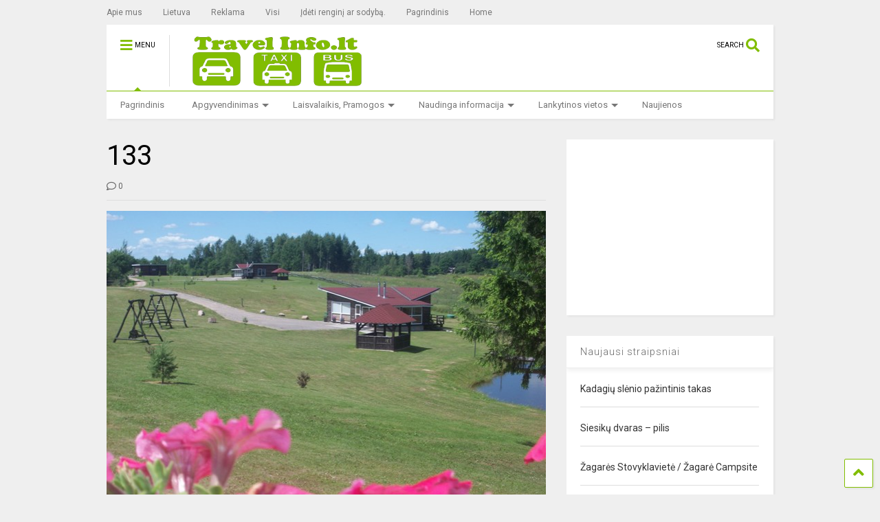

--- FILE ---
content_type: text/html; charset=UTF-8
request_url: https://www.travelinfo.lt/kaimo-turizmo-sodybos/vilniaus-apskritis/kaimo-sodyba-ranca-vilniaus-r/attachment/133-2/
body_size: 15254
content:
<!DOCTYPE html>
<!--[if IE 7]>
<html class="ie ie7" lang="lt-LT">
<![endif]-->
<!--[if IE 8]>
<html class="ie ie8" lang="lt-LT">
<![endif]-->
<!--[if !(IE 7) & !(IE 8)]><!-->
<html lang="lt-LT">
<!--<![endif]-->
<head>
	<meta charset="UTF-8">
	<meta name="viewport" content="width=device-width, initial-scale=1">
	<link rel="profile" href="https://gmpg.org/xfn/11">	
	<meta name='robots' content='index, follow, max-image-preview:large, max-snippet:-1, max-video-preview:-1' />

	<!-- This site is optimized with the Yoast SEO plugin v26.5 - https://yoast.com/wordpress/plugins/seo/ -->
	<title>133 - Travelinfo.lt</title>
	<link rel="canonical" href="https://www.travelinfo.lt/wp-content/uploads/1331.jpg" />
	<meta property="og:locale" content="lt_LT" />
	<meta property="og:type" content="article" />
	<meta property="og:title" content="133 - Travelinfo.lt" />
	<meta property="og:url" content="https://www.travelinfo.lt/wp-content/uploads/1331.jpg" />
	<meta property="og:site_name" content="Travelinfo.lt" />
	<meta property="og:image" content="https://www.travelinfo.lt/kaimo-turizmo-sodybos/vilniaus-apskritis/kaimo-sodyba-ranca-vilniaus-r/attachment/133-2" />
	<meta property="og:image:width" content="640" />
	<meta property="og:image:height" content="480" />
	<meta property="og:image:type" content="image/jpeg" />
	<meta name="twitter:card" content="summary_large_image" />
	<script type="application/ld+json" class="yoast-schema-graph">{"@context":"https://schema.org","@graph":[{"@type":"WebPage","@id":"https://www.travelinfo.lt/wp-content/uploads/1331.jpg","url":"https://www.travelinfo.lt/wp-content/uploads/1331.jpg","name":"133 - Travelinfo.lt","isPartOf":{"@id":"https://www.travelinfo.lt/#website"},"primaryImageOfPage":{"@id":"https://www.travelinfo.lt/wp-content/uploads/1331.jpg#primaryimage"},"image":{"@id":"https://www.travelinfo.lt/wp-content/uploads/1331.jpg#primaryimage"},"thumbnailUrl":"https://www.travelinfo.lt/wp-content/uploads/1331.jpg","datePublished":"2013-12-18T11:11:17+00:00","breadcrumb":{"@id":"https://www.travelinfo.lt/wp-content/uploads/1331.jpg#breadcrumb"},"inLanguage":"lt-LT","potentialAction":[{"@type":"ReadAction","target":["https://www.travelinfo.lt/wp-content/uploads/1331.jpg"]}]},{"@type":"ImageObject","inLanguage":"lt-LT","@id":"https://www.travelinfo.lt/wp-content/uploads/1331.jpg#primaryimage","url":"https://www.travelinfo.lt/wp-content/uploads/1331.jpg","contentUrl":"https://www.travelinfo.lt/wp-content/uploads/1331.jpg","width":640,"height":480},{"@type":"BreadcrumbList","@id":"https://www.travelinfo.lt/wp-content/uploads/1331.jpg#breadcrumb","itemListElement":[{"@type":"ListItem","position":1,"name":"Home","item":"https://www.travelinfo.lt/"},{"@type":"ListItem","position":2,"name":"Kaimo sodyba &#8222;Ranča&#8221; Vilniaus r.","item":"https://www.travelinfo.lt/kaimo-turizmo-sodybos/vilniaus-apskritis/kaimo-sodyba-ranca-vilniaus-r/"},{"@type":"ListItem","position":3,"name":"133"}]},{"@type":"WebSite","@id":"https://www.travelinfo.lt/#website","url":"https://www.travelinfo.lt/","name":"Travelinfo.lt","description":"Aktyvus turizmas lietuvoje","potentialAction":[{"@type":"SearchAction","target":{"@type":"EntryPoint","urlTemplate":"https://www.travelinfo.lt/?s={search_term_string}"},"query-input":{"@type":"PropertyValueSpecification","valueRequired":true,"valueName":"search_term_string"}}],"inLanguage":"lt-LT"}]}</script>
	<!-- / Yoast SEO plugin. -->


<link rel="alternate" type="application/rss+xml" title="Travelinfo.lt &raquo; Įrašų RSS srautas" href="https://www.travelinfo.lt/feed/" />
<link rel="alternate" type="application/rss+xml" title="Travelinfo.lt &raquo; Komentarų RSS srautas" href="https://www.travelinfo.lt/comments/feed/" />
<link rel="alternate" type="application/rss+xml" title="Travelinfo.lt &raquo; Įrašo „133“ komentarų RSS srautas" href="https://www.travelinfo.lt/kaimo-turizmo-sodybos/vilniaus-apskritis/kaimo-sodyba-ranca-vilniaus-r/attachment/133-2/feed/" />
<style id='wp-img-auto-sizes-contain-inline-css' type='text/css'>
img:is([sizes=auto i],[sizes^="auto," i]){contain-intrinsic-size:3000px 1500px}
/*# sourceURL=wp-img-auto-sizes-contain-inline-css */
</style>
<style id='wp-emoji-styles-inline-css' type='text/css'>

	img.wp-smiley, img.emoji {
		display: inline !important;
		border: none !important;
		box-shadow: none !important;
		height: 1em !important;
		width: 1em !important;
		margin: 0 0.07em !important;
		vertical-align: -0.1em !important;
		background: none !important;
		padding: 0 !important;
	}
/*# sourceURL=wp-emoji-styles-inline-css */
</style>
<style id='wp-block-library-inline-css' type='text/css'>
:root{--wp-block-synced-color:#7a00df;--wp-block-synced-color--rgb:122,0,223;--wp-bound-block-color:var(--wp-block-synced-color);--wp-editor-canvas-background:#ddd;--wp-admin-theme-color:#007cba;--wp-admin-theme-color--rgb:0,124,186;--wp-admin-theme-color-darker-10:#006ba1;--wp-admin-theme-color-darker-10--rgb:0,107,160.5;--wp-admin-theme-color-darker-20:#005a87;--wp-admin-theme-color-darker-20--rgb:0,90,135;--wp-admin-border-width-focus:2px}@media (min-resolution:192dpi){:root{--wp-admin-border-width-focus:1.5px}}.wp-element-button{cursor:pointer}:root .has-very-light-gray-background-color{background-color:#eee}:root .has-very-dark-gray-background-color{background-color:#313131}:root .has-very-light-gray-color{color:#eee}:root .has-very-dark-gray-color{color:#313131}:root .has-vivid-green-cyan-to-vivid-cyan-blue-gradient-background{background:linear-gradient(135deg,#00d084,#0693e3)}:root .has-purple-crush-gradient-background{background:linear-gradient(135deg,#34e2e4,#4721fb 50%,#ab1dfe)}:root .has-hazy-dawn-gradient-background{background:linear-gradient(135deg,#faaca8,#dad0ec)}:root .has-subdued-olive-gradient-background{background:linear-gradient(135deg,#fafae1,#67a671)}:root .has-atomic-cream-gradient-background{background:linear-gradient(135deg,#fdd79a,#004a59)}:root .has-nightshade-gradient-background{background:linear-gradient(135deg,#330968,#31cdcf)}:root .has-midnight-gradient-background{background:linear-gradient(135deg,#020381,#2874fc)}:root{--wp--preset--font-size--normal:16px;--wp--preset--font-size--huge:42px}.has-regular-font-size{font-size:1em}.has-larger-font-size{font-size:2.625em}.has-normal-font-size{font-size:var(--wp--preset--font-size--normal)}.has-huge-font-size{font-size:var(--wp--preset--font-size--huge)}.has-text-align-center{text-align:center}.has-text-align-left{text-align:left}.has-text-align-right{text-align:right}.has-fit-text{white-space:nowrap!important}#end-resizable-editor-section{display:none}.aligncenter{clear:both}.items-justified-left{justify-content:flex-start}.items-justified-center{justify-content:center}.items-justified-right{justify-content:flex-end}.items-justified-space-between{justify-content:space-between}.screen-reader-text{border:0;clip-path:inset(50%);height:1px;margin:-1px;overflow:hidden;padding:0;position:absolute;width:1px;word-wrap:normal!important}.screen-reader-text:focus{background-color:#ddd;clip-path:none;color:#444;display:block;font-size:1em;height:auto;left:5px;line-height:normal;padding:15px 23px 14px;text-decoration:none;top:5px;width:auto;z-index:100000}html :where(.has-border-color){border-style:solid}html :where([style*=border-top-color]){border-top-style:solid}html :where([style*=border-right-color]){border-right-style:solid}html :where([style*=border-bottom-color]){border-bottom-style:solid}html :where([style*=border-left-color]){border-left-style:solid}html :where([style*=border-width]){border-style:solid}html :where([style*=border-top-width]){border-top-style:solid}html :where([style*=border-right-width]){border-right-style:solid}html :where([style*=border-bottom-width]){border-bottom-style:solid}html :where([style*=border-left-width]){border-left-style:solid}html :where(img[class*=wp-image-]){height:auto;max-width:100%}:where(figure){margin:0 0 1em}html :where(.is-position-sticky){--wp-admin--admin-bar--position-offset:var(--wp-admin--admin-bar--height,0px)}@media screen and (max-width:600px){html :where(.is-position-sticky){--wp-admin--admin-bar--position-offset:0px}}

/*# sourceURL=wp-block-library-inline-css */
</style><style id='global-styles-inline-css' type='text/css'>
:root{--wp--preset--aspect-ratio--square: 1;--wp--preset--aspect-ratio--4-3: 4/3;--wp--preset--aspect-ratio--3-4: 3/4;--wp--preset--aspect-ratio--3-2: 3/2;--wp--preset--aspect-ratio--2-3: 2/3;--wp--preset--aspect-ratio--16-9: 16/9;--wp--preset--aspect-ratio--9-16: 9/16;--wp--preset--color--black: #000000;--wp--preset--color--cyan-bluish-gray: #abb8c3;--wp--preset--color--white: #ffffff;--wp--preset--color--pale-pink: #f78da7;--wp--preset--color--vivid-red: #cf2e2e;--wp--preset--color--luminous-vivid-orange: #ff6900;--wp--preset--color--luminous-vivid-amber: #fcb900;--wp--preset--color--light-green-cyan: #7bdcb5;--wp--preset--color--vivid-green-cyan: #00d084;--wp--preset--color--pale-cyan-blue: #8ed1fc;--wp--preset--color--vivid-cyan-blue: #0693e3;--wp--preset--color--vivid-purple: #9b51e0;--wp--preset--gradient--vivid-cyan-blue-to-vivid-purple: linear-gradient(135deg,rgb(6,147,227) 0%,rgb(155,81,224) 100%);--wp--preset--gradient--light-green-cyan-to-vivid-green-cyan: linear-gradient(135deg,rgb(122,220,180) 0%,rgb(0,208,130) 100%);--wp--preset--gradient--luminous-vivid-amber-to-luminous-vivid-orange: linear-gradient(135deg,rgb(252,185,0) 0%,rgb(255,105,0) 100%);--wp--preset--gradient--luminous-vivid-orange-to-vivid-red: linear-gradient(135deg,rgb(255,105,0) 0%,rgb(207,46,46) 100%);--wp--preset--gradient--very-light-gray-to-cyan-bluish-gray: linear-gradient(135deg,rgb(238,238,238) 0%,rgb(169,184,195) 100%);--wp--preset--gradient--cool-to-warm-spectrum: linear-gradient(135deg,rgb(74,234,220) 0%,rgb(151,120,209) 20%,rgb(207,42,186) 40%,rgb(238,44,130) 60%,rgb(251,105,98) 80%,rgb(254,248,76) 100%);--wp--preset--gradient--blush-light-purple: linear-gradient(135deg,rgb(255,206,236) 0%,rgb(152,150,240) 100%);--wp--preset--gradient--blush-bordeaux: linear-gradient(135deg,rgb(254,205,165) 0%,rgb(254,45,45) 50%,rgb(107,0,62) 100%);--wp--preset--gradient--luminous-dusk: linear-gradient(135deg,rgb(255,203,112) 0%,rgb(199,81,192) 50%,rgb(65,88,208) 100%);--wp--preset--gradient--pale-ocean: linear-gradient(135deg,rgb(255,245,203) 0%,rgb(182,227,212) 50%,rgb(51,167,181) 100%);--wp--preset--gradient--electric-grass: linear-gradient(135deg,rgb(202,248,128) 0%,rgb(113,206,126) 100%);--wp--preset--gradient--midnight: linear-gradient(135deg,rgb(2,3,129) 0%,rgb(40,116,252) 100%);--wp--preset--font-size--small: 13px;--wp--preset--font-size--medium: 20px;--wp--preset--font-size--large: 36px;--wp--preset--font-size--x-large: 42px;--wp--preset--spacing--20: 0.44rem;--wp--preset--spacing--30: 0.67rem;--wp--preset--spacing--40: 1rem;--wp--preset--spacing--50: 1.5rem;--wp--preset--spacing--60: 2.25rem;--wp--preset--spacing--70: 3.38rem;--wp--preset--spacing--80: 5.06rem;--wp--preset--shadow--natural: 6px 6px 9px rgba(0, 0, 0, 0.2);--wp--preset--shadow--deep: 12px 12px 50px rgba(0, 0, 0, 0.4);--wp--preset--shadow--sharp: 6px 6px 0px rgba(0, 0, 0, 0.2);--wp--preset--shadow--outlined: 6px 6px 0px -3px rgb(255, 255, 255), 6px 6px rgb(0, 0, 0);--wp--preset--shadow--crisp: 6px 6px 0px rgb(0, 0, 0);}:where(.is-layout-flex){gap: 0.5em;}:where(.is-layout-grid){gap: 0.5em;}body .is-layout-flex{display: flex;}.is-layout-flex{flex-wrap: wrap;align-items: center;}.is-layout-flex > :is(*, div){margin: 0;}body .is-layout-grid{display: grid;}.is-layout-grid > :is(*, div){margin: 0;}:where(.wp-block-columns.is-layout-flex){gap: 2em;}:where(.wp-block-columns.is-layout-grid){gap: 2em;}:where(.wp-block-post-template.is-layout-flex){gap: 1.25em;}:where(.wp-block-post-template.is-layout-grid){gap: 1.25em;}.has-black-color{color: var(--wp--preset--color--black) !important;}.has-cyan-bluish-gray-color{color: var(--wp--preset--color--cyan-bluish-gray) !important;}.has-white-color{color: var(--wp--preset--color--white) !important;}.has-pale-pink-color{color: var(--wp--preset--color--pale-pink) !important;}.has-vivid-red-color{color: var(--wp--preset--color--vivid-red) !important;}.has-luminous-vivid-orange-color{color: var(--wp--preset--color--luminous-vivid-orange) !important;}.has-luminous-vivid-amber-color{color: var(--wp--preset--color--luminous-vivid-amber) !important;}.has-light-green-cyan-color{color: var(--wp--preset--color--light-green-cyan) !important;}.has-vivid-green-cyan-color{color: var(--wp--preset--color--vivid-green-cyan) !important;}.has-pale-cyan-blue-color{color: var(--wp--preset--color--pale-cyan-blue) !important;}.has-vivid-cyan-blue-color{color: var(--wp--preset--color--vivid-cyan-blue) !important;}.has-vivid-purple-color{color: var(--wp--preset--color--vivid-purple) !important;}.has-black-background-color{background-color: var(--wp--preset--color--black) !important;}.has-cyan-bluish-gray-background-color{background-color: var(--wp--preset--color--cyan-bluish-gray) !important;}.has-white-background-color{background-color: var(--wp--preset--color--white) !important;}.has-pale-pink-background-color{background-color: var(--wp--preset--color--pale-pink) !important;}.has-vivid-red-background-color{background-color: var(--wp--preset--color--vivid-red) !important;}.has-luminous-vivid-orange-background-color{background-color: var(--wp--preset--color--luminous-vivid-orange) !important;}.has-luminous-vivid-amber-background-color{background-color: var(--wp--preset--color--luminous-vivid-amber) !important;}.has-light-green-cyan-background-color{background-color: var(--wp--preset--color--light-green-cyan) !important;}.has-vivid-green-cyan-background-color{background-color: var(--wp--preset--color--vivid-green-cyan) !important;}.has-pale-cyan-blue-background-color{background-color: var(--wp--preset--color--pale-cyan-blue) !important;}.has-vivid-cyan-blue-background-color{background-color: var(--wp--preset--color--vivid-cyan-blue) !important;}.has-vivid-purple-background-color{background-color: var(--wp--preset--color--vivid-purple) !important;}.has-black-border-color{border-color: var(--wp--preset--color--black) !important;}.has-cyan-bluish-gray-border-color{border-color: var(--wp--preset--color--cyan-bluish-gray) !important;}.has-white-border-color{border-color: var(--wp--preset--color--white) !important;}.has-pale-pink-border-color{border-color: var(--wp--preset--color--pale-pink) !important;}.has-vivid-red-border-color{border-color: var(--wp--preset--color--vivid-red) !important;}.has-luminous-vivid-orange-border-color{border-color: var(--wp--preset--color--luminous-vivid-orange) !important;}.has-luminous-vivid-amber-border-color{border-color: var(--wp--preset--color--luminous-vivid-amber) !important;}.has-light-green-cyan-border-color{border-color: var(--wp--preset--color--light-green-cyan) !important;}.has-vivid-green-cyan-border-color{border-color: var(--wp--preset--color--vivid-green-cyan) !important;}.has-pale-cyan-blue-border-color{border-color: var(--wp--preset--color--pale-cyan-blue) !important;}.has-vivid-cyan-blue-border-color{border-color: var(--wp--preset--color--vivid-cyan-blue) !important;}.has-vivid-purple-border-color{border-color: var(--wp--preset--color--vivid-purple) !important;}.has-vivid-cyan-blue-to-vivid-purple-gradient-background{background: var(--wp--preset--gradient--vivid-cyan-blue-to-vivid-purple) !important;}.has-light-green-cyan-to-vivid-green-cyan-gradient-background{background: var(--wp--preset--gradient--light-green-cyan-to-vivid-green-cyan) !important;}.has-luminous-vivid-amber-to-luminous-vivid-orange-gradient-background{background: var(--wp--preset--gradient--luminous-vivid-amber-to-luminous-vivid-orange) !important;}.has-luminous-vivid-orange-to-vivid-red-gradient-background{background: var(--wp--preset--gradient--luminous-vivid-orange-to-vivid-red) !important;}.has-very-light-gray-to-cyan-bluish-gray-gradient-background{background: var(--wp--preset--gradient--very-light-gray-to-cyan-bluish-gray) !important;}.has-cool-to-warm-spectrum-gradient-background{background: var(--wp--preset--gradient--cool-to-warm-spectrum) !important;}.has-blush-light-purple-gradient-background{background: var(--wp--preset--gradient--blush-light-purple) !important;}.has-blush-bordeaux-gradient-background{background: var(--wp--preset--gradient--blush-bordeaux) !important;}.has-luminous-dusk-gradient-background{background: var(--wp--preset--gradient--luminous-dusk) !important;}.has-pale-ocean-gradient-background{background: var(--wp--preset--gradient--pale-ocean) !important;}.has-electric-grass-gradient-background{background: var(--wp--preset--gradient--electric-grass) !important;}.has-midnight-gradient-background{background: var(--wp--preset--gradient--midnight) !important;}.has-small-font-size{font-size: var(--wp--preset--font-size--small) !important;}.has-medium-font-size{font-size: var(--wp--preset--font-size--medium) !important;}.has-large-font-size{font-size: var(--wp--preset--font-size--large) !important;}.has-x-large-font-size{font-size: var(--wp--preset--font-size--x-large) !important;}
/*# sourceURL=global-styles-inline-css */
</style>

<style id='classic-theme-styles-inline-css' type='text/css'>
/*! This file is auto-generated */
.wp-block-button__link{color:#fff;background-color:#32373c;border-radius:9999px;box-shadow:none;text-decoration:none;padding:calc(.667em + 2px) calc(1.333em + 2px);font-size:1.125em}.wp-block-file__button{background:#32373c;color:#fff;text-decoration:none}
/*# sourceURL=/wp-includes/css/classic-themes.min.css */
</style>
<link rel='stylesheet' id='magone-style-css' href='https://www.travelinfo.lt/wp-content/themes/magone/style.css?ver=8.5' type='text/css' media='all' />
<link rel='stylesheet' id='magone-responsive-css' href='https://www.travelinfo.lt/wp-content/themes/magone/assets/css/responsive.css?ver=8.5' type='text/css' media='all' />
<link rel='stylesheet' id='magone-print-css' href='https://www.travelinfo.lt/wp-content/themes/magone/assets/css/print.css?ver=8.5' type='text/css' media='print' />
<link rel='stylesheet' id='dashicons-css' href='https://www.travelinfo.lt/wp-includes/css/dashicons.min.css?ver=6.9' type='text/css' media='all' />
<link rel='stylesheet' id='thickbox-css' href='https://www.travelinfo.lt/wp-includes/js/thickbox/thickbox.css?ver=6.9' type='text/css' media='all' />
<link rel='stylesheet' id='sneeit-font-awesome-css' href='https://www.travelinfo.lt/wp-content/plugins/sneeit-framework/fonts/font-awesome-5x/css/all.min.css?ver=7.0' type='text/css' media='all' />
<link rel='stylesheet' id='sneeit-font-awesome-shims-css' href='https://www.travelinfo.lt/wp-content/plugins/sneeit-framework/fonts/font-awesome-5x/css/v4-shims.min.css?ver=7.0' type='text/css' media='all' />
<link rel='stylesheet' id='sneeit-rating-css' href='https://www.travelinfo.lt/wp-content/plugins/sneeit-framework/css/min/front-rating.min.css?ver=7.0' type='text/css' media='all' />
<style id='rocket-lazyload-inline-css' type='text/css'>
.rll-youtube-player{position:relative;padding-bottom:56.23%;height:0;overflow:hidden;max-width:100%;background:#000;margin:5px}.rll-youtube-player iframe{position:absolute;top:0;left:0;width:100%;height:100%;z-index:100;background:0 0}.rll-youtube-player img{bottom:0;display:block;left:0;margin:auto;max-width:100%;width:100%;position:absolute;right:0;top:0;border:none;height:auto;cursor:pointer;-webkit-transition:.4s all;-moz-transition:.4s all;transition:.4s all}.rll-youtube-player img:hover{-webkit-filter:brightness(75%)}.rll-youtube-player .play{height:72px;width:72px;left:50%;top:50%;margin-left:-36px;margin-top:-36px;position:absolute;background:url(https://www.travelinfo.lt/wp-content/plugins/wp-rocket/inc/front/img/youtube.png) no-repeat;cursor:pointer}
/*# sourceURL=rocket-lazyload-inline-css */
</style>
<script type="text/javascript" src="https://www.travelinfo.lt/wp-includes/js/jquery/jquery.min.js?ver=3.7.1" id="jquery-core-js"></script>
<script type="text/javascript" src="https://www.travelinfo.lt/wp-includes/js/jquery/jquery-migrate.min.js?ver=3.4.1" id="jquery-migrate-js"></script>
<link rel="https://api.w.org/" href="https://www.travelinfo.lt/wp-json/" /><link rel="alternate" title="JSON" type="application/json" href="https://www.travelinfo.lt/wp-json/wp/v2/media/3374" /><link rel="EditURI" type="application/rsd+xml" title="RSD" href="https://www.travelinfo.lt/xmlrpc.php?rsd" />
<meta name="generator" content="WordPress 6.9" />
<link rel='shortlink' href='https://www.travelinfo.lt/?p=3374' />
<!--[if lt IE 9]><script src="https://www.travelinfo.lt/wp-content/plugins/sneeit-framework/js/html5.js"></script><![endif]--><script type="text/javascript"><!-- Global site tag (gtag.js) - Google Analytics -->
<script async src="https://www.googletagmanager.com/gtag/js?id=UA-17468794-1"></script>
<script>
  window.dataLayer = window.dataLayer || [];
  function gtag(){dataLayer.push(arguments);}
  gtag('js', new Date());

  gtag('config', 'UA-17468794-1');
</script>
</script><meta name="theme-color" content="#81bd00" /><style type="text/css">.m1-wrapper{width:1010px}.header-layout-logo-mid .td .blog-title, .header-layout-logo-top .td .blog-title{max-width:242px!important}#content{width:69%}.main-sidebar{width:31%}a,a:hover,.color,.slider-item .meta-item .fa, .shortcode-tab ul.tab-header li a, .shortcode-vtab ul.tab-header li a, .shortcode-tab.ui-tabs ul.tab-header.ui-tabs-nav .ui-tabs-anchor, .shortcode-vtab.ui-tabs ul.tab-header.ui-tabs-nav .ui-tabs-anchor, .shortcode-accordion .ui-state-default .accordion-title {color: #81bd00;}.border {border-color: #81bd00;}.bg {background-color: #81bd00;}.main-menu {border-top: 1px solid #81bd00;}.main-menu ul.sub-menu li:hover > a {border-left: 2px solid #81bd00;}.main-menu .menu-item-mega > .menu-item-inner > .sub-menu {border-top: 2px solid #81bd00;}.main-menu .menu-item-mega > .menu-item-inner > .sub-menu > li li:hover a {border-left: 1px solid #81bd00;}.main-menu ul.sub-menu li:hover > a, .main-menu .menu-item-mega > .menu-item-inner > .sub-menu, .main-menu .menu-item-mega > .menu-item-inner > .sub-menu > li li:hover a {border-color: #81bd00!important;}.header-social-icons ul li a:hover {color: #81bd00;}.owl-dot.active,.main-sidebar .widget.follow-by-email .follow-by-email-submit {background: #81bd00;}#footer .widget.social_icons li a:hover {color: #81bd00;}#footer .follow-by-email .follow-by-email-submit, #mc_embed_signup .button, .wpcf7-form-control[type="submit"], .bbpress [type="submit"] {background: #81bd00!important;}.feed.widget .feed-widget-header, .sneeit-percent-fill, .sneeit-percent-mask {border-color: #81bd00;}.feed.widget.box-title h2.widget-title {background: #81bd00;}.social_counter {color: #81bd00}.social_counter .button {background: #81bd00}body{color:#000000}body{background-color:#efefef}.m1-wrapper, a.comments-title.active{background:#efefef}.header-bg {background-color:#ffffff;}#header-content, #header-content span, #header-content a {color: #000000}.top-menu > ul.menu > li > a{color:#777}.top-menu > ul.menu > li:hover > a{color:#000000}.top-menu > ul.menu > li > a{font:normal normal 12px "Roboto", sans-serif}.main-menu ul.menu > li > a{color:#777777}.main-menu ul.menu > li:hover > a{color:#000000}.main-menu ul.menu > li:hover > a{background:#eee}.main-menu {background:#ffffff}.main-menu ul.menu > li.current-menu-item > a {background: #81bd00}.main-menu ul.menu > li.current-menu-item > a {color:#ffffff}.main-menu > ul.menu > li > a{font:normal normal 13px "Roboto", sans-serif}.main-menu ul.menu li ul.sub-menu li > a{color:#cccccc}.main-menu ul.menu li ul.sub-menu li:hover > a{color:#ffffff}.main-menu ul.sub-menu,.main-menu .menu-item-mega-label .menu-item-inner{background:#333}body{background-attachment:scroll}body{font:normal normal 14px "Roboto", sans-serif}h1.post-title{font:normal normal 40px "Roboto", sans-serif}h1.post-title {color:#000}.post-sub-title-wrapper h2 {font:normal bold 20px "Roboto", sans-serif}.post-sub-title-wrapper h2 {color:#000}.post-body .post-body-inner {font:normal normal 14px "Roboto", sans-serif}.feed-widget-header .widget-title{font:normal normal 20px "Roboto", sans-serif}.feed.widget h3.item-title {font-family:"Roboto", sans-serif}.main-sidebar .widget > h2, .main-sidebar .feed-widget-header, .main-sidebar .feed-widget-header h2{font:normal normal 14px "Roboto", sans-serif}.blog-title img {width: 275px}.blog-title img {height: 75px}@media screen and (max-width: 899px) {.blog-title img {width: 150px}}@media screen and (max-width: 899px) {.blog-title img {height: 30px}}</style><link rel='stylesheet' id='sneeit-google-fonts-css' href='//fonts.googleapis.com/css?family=Roboto%3A400%2C100%2C100italic%2C300%2C300italic%2C400italic%2C500%2C500italic%2C700%2C700italic%2C900%2C900italic&#038;ver=7.0' type='text/css' media='all' />
</head>

<body class="attachment wp-singular attachment-template-default single single-attachment postid-3374 attachmentid-3374 attachment-jpeg wp-theme-magone item sidebar-right solid-menu">

<div class="m1-wrapper">
	<div class="wide">
				<header id="header" class="header-layout-default has-top-menu">
						
<div class="clear"></div>			<div class="top-bar has-menu">
			
			<a id="top-menu-toggle-mobile" class="top-menu-toggle header-button toggle-button mobile">
	<span class="inner">
		<i class="fa fa-bars color"></i> 
		<span>TOP MENU</span>
	</span>
</a>
<div class="widget page-list menu pagelist top-menu no-title" id="top-menu"><ul id="menu-top-menu" class="menu"><li id="menu-item-2816" class="menu-item menu-item-type-post_type menu-item-object-page menu-item-2816"><a href="https://www.travelinfo.lt/apie-mus/">Apie mus</a></li>
<li id="menu-item-2817" class="menu-item menu-item-type-post_type menu-item-object-page menu-item-2817"><a href="https://www.travelinfo.lt/lietuva/">Lietuva</a></li>
<li id="menu-item-2815" class="menu-item menu-item-type-post_type menu-item-object-page menu-item-2815"><a href="https://www.travelinfo.lt/reklama/">Reklama</a></li>
<li id="menu-item-3356" class="menu-item menu-item-type-post_type menu-item-object-page menu-item-3356"><a href="https://www.travelinfo.lt/?page_id=3355">Visi</a></li>
<li id="menu-item-2814" class="menu-item menu-item-type-post_type menu-item-object-page menu-item-2814"><a href="https://www.travelinfo.lt/ideti-rengini-ar-sodyba/">Įdėti renginį ar sodybą.</a></li>
<li id="menu-item-3561" class="menu-item menu-item-type-post_type menu-item-object-page menu-item-home menu-item-3561"><a href="https://www.travelinfo.lt/">Pagrindinis</a></li>
<li id="menu-item-3825" class="menu-item menu-item-type-post_type menu-item-object-page menu-item-3825"><a href="https://www.travelinfo.lt/en/pagrindinis-english/">Home</a></li>
</ul><div class="clear"></div><!--!important-->
</div>		
	
	<div class="clear"></div>		
</div>	
				
<div class="section shad header-bg" id="header-section">
	<div class="widget header no-title" id="header-content">
		<a id="main-menu-toggle" class="main-menu-toggle header-button toggle-button active">
	<span class="inner">
		<i class="fa fa-bars color"></i> 
		<span>MENU</span>
	</span>
	<span class="arrow border"></span>
</a>
<a id="main-menu-toggle-mobile" class="main-menu-toggle header-button toggle-button mobile">
	<span class="inner">
		<i class="fa fa-bars color"></i> 
		<span>MENU</span>
	</span>
	<span class="arrow border"></span>
</a>
		<h2 class="blog-title"><a href="https://www.travelinfo.lt" title="Travelinfo.lt"><img alt="Travelinfo.lt" src="https://travelinfo.lt/wp-content/uploads/travel-i2-1.png" data-retina=""/></a></h2>
	<a class='header-button' id='search-toggle' href="javascript:void(0)">
	<span class='inner'>
		<span>SEARCH</span> <i class='fa fa-search color'></i>
	</span>
</a>
		
				<div class="clear"></div>
	</div><!-- #header-content -->

	<div class="widget page-list menu pagelist main-menu no-title" id="main-menu"><ul id="menu-kategorijos" class="menu"><li id="menu-item-3562" class="menu-item menu-item-type-post_type menu-item-object-page menu-item-home menu-item-3562"><a href="https://www.travelinfo.lt/">Pagrindinis</a></li>
<li id="menu-item-2818" class="menu-item menu-item-type-taxonomy menu-item-object-category menu-item-has-children menu-item-2818"><a href="https://www.travelinfo.lt/category/apgyvendinimas/">Apgyvendinimas</a>
<ul class="sub-menu">
	<li id="menu-item-2819" class="menu-item menu-item-type-taxonomy menu-item-object-category menu-item-has-children menu-item-2819"><a href="https://www.travelinfo.lt/category/kaimo-turizmo-sodybos/">Kaimo turizmo sodybos</a>
	<ul class="sub-menu">
		<li id="menu-item-3113" class="menu-item menu-item-type-taxonomy menu-item-object-category menu-item-3113"><a href="https://www.travelinfo.lt/category/kaimo-turizmo-sodybos/alytaus-apskritis/">Alytaus apskritis</a></li>
		<li id="menu-item-3114" class="menu-item menu-item-type-taxonomy menu-item-object-category menu-item-3114"><a href="https://www.travelinfo.lt/category/kaimo-turizmo-sodybos/kauno_apskritis/">Kauno apskritis</a></li>
		<li id="menu-item-3115" class="menu-item menu-item-type-taxonomy menu-item-object-category menu-item-3115"><a href="https://www.travelinfo.lt/category/kaimo-turizmo-sodybos/klaipedos-apskritis/">Klaipėdos apskritis</a></li>
		<li id="menu-item-3116" class="menu-item menu-item-type-taxonomy menu-item-object-category menu-item-3116"><a href="https://www.travelinfo.lt/category/kaimo-turizmo-sodybos/marijampoles-apskritis/">Marijampolės apskritis</a></li>
		<li id="menu-item-3117" class="menu-item menu-item-type-taxonomy menu-item-object-category menu-item-3117"><a href="https://www.travelinfo.lt/category/kaimo-turizmo-sodybos/panevezio-apskritis/">Panevežio apskritis</a></li>
		<li id="menu-item-3118" class="menu-item menu-item-type-taxonomy menu-item-object-category menu-item-3118"><a href="https://www.travelinfo.lt/category/kaimo-turizmo-sodybos/siauliu-apskritis/">Šiaulių apskritis</a></li>
	</ul>
</li>
	<li id="menu-item-3119" class="menu-item menu-item-type-taxonomy menu-item-object-category menu-item-3119"><a href="https://www.travelinfo.lt/category/apgyvendinimas/kempingai/">Kempingai</a></li>
	<li id="menu-item-3120" class="menu-item menu-item-type-taxonomy menu-item-object-category menu-item-3120"><a href="https://www.travelinfo.lt/category/apgyvendinimas/nameliu_nuoma/">Namelių nuoma</a></li>
	<li id="menu-item-3122" class="menu-item menu-item-type-taxonomy menu-item-object-category menu-item-3122"><a href="https://www.travelinfo.lt/category/apgyvendinimas/poilsio-namai/">Poilsio namai</a></li>
</ul>
</li>
<li id="menu-item-2820" class="menu-item menu-item-type-taxonomy menu-item-object-category menu-item-has-children menu-item-2820"><a href="https://www.travelinfo.lt/category/laisvalaikis-pramogos/">Laisvalaikis, Pramogos</a>
<ul class="sub-menu">
	<li id="menu-item-3166" class="menu-item menu-item-type-taxonomy menu-item-object-category menu-item-3166"><a href="https://www.travelinfo.lt/category/laisvalaikis-pramogos/aktyvus-poilsis/">Aktyvus poilsis</a></li>
	<li id="menu-item-3167" class="menu-item menu-item-type-taxonomy menu-item-object-category menu-item-3167"><a href="https://www.travelinfo.lt/category/laisvalaikis-pramogos/aktyvus-turizmas/">Aktyvus turizmas</a></li>
	<li id="menu-item-3169" class="menu-item menu-item-type-taxonomy menu-item-object-category menu-item-3169"><a href="https://www.travelinfo.lt/category/laisvalaikis-pramogos/barai-laisvalaikis-pramogos/">barai</a></li>
	<li id="menu-item-3168" class="menu-item menu-item-type-taxonomy menu-item-object-category menu-item-3168"><a href="https://www.travelinfo.lt/category/laisvalaikis-pramogos/baidariu_nuoma/">Baidarių nuoma</a></li>
	<li id="menu-item-3170" class="menu-item menu-item-type-taxonomy menu-item-object-category menu-item-3170"><a href="https://www.travelinfo.lt/category/laisvalaikis-pramogos/dazasvydis/">Dažasvydis</a></li>
	<li id="menu-item-3171" class="menu-item menu-item-type-taxonomy menu-item-object-category menu-item-3171"><a href="https://www.travelinfo.lt/category/laisvalaikis-pramogos/edukacines-pramogos/">Edukacinės pramogos</a></li>
	<li id="menu-item-3172" class="menu-item menu-item-type-taxonomy menu-item-object-category menu-item-3172"><a href="https://www.travelinfo.lt/category/laisvalaikis-pramogos/imones_pramogos/">Įmonės pramogos</a></li>
	<li id="menu-item-3173" class="menu-item menu-item-type-taxonomy menu-item-object-category menu-item-3173"><a href="https://www.travelinfo.lt/category/laisvalaikis-pramogos/naktiniai-klubai/">Naktiniai klubai</a></li>
	<li id="menu-item-3174" class="menu-item menu-item-type-taxonomy menu-item-object-category menu-item-3174"><a href="https://www.travelinfo.lt/category/laisvalaikis-pramogos/papludimiai/">Paplūdimiai</a></li>
	<li id="menu-item-3175" class="menu-item menu-item-type-taxonomy menu-item-object-category menu-item-3175"><a href="https://www.travelinfo.lt/category/laisvalaikis-pramogos/pirtis-sale/">Pirtis &#8211; pobuvių salė</a></li>
	<li id="menu-item-3176" class="menu-item menu-item-type-taxonomy menu-item-object-category menu-item-3176"><a href="https://www.travelinfo.lt/category/laisvalaikis-pramogos/pramogos-laisvalaikis-pramogos/">Pramogos</a></li>
	<li id="menu-item-3177" class="menu-item menu-item-type-taxonomy menu-item-object-category menu-item-3177"><a href="https://www.travelinfo.lt/category/laisvalaikis-pramogos/spa-centras/">SPA centrai</a></li>
</ul>
</li>
<li id="menu-item-2822" class="menu-item menu-item-type-taxonomy menu-item-object-category menu-item-has-children menu-item-2822"><a href="https://www.travelinfo.lt/category/naudinga-informacija/">Naudinga informacija</a>
<ul class="sub-menu">
	<li id="menu-item-3184" class="menu-item menu-item-type-taxonomy menu-item-object-category menu-item-3184"><a href="https://www.travelinfo.lt/category/naudinga-informacija/lietuvos-miestai/">Lietuvos miestai</a></li>
	<li id="menu-item-3185" class="menu-item menu-item-type-taxonomy menu-item-object-category menu-item-3185"><a href="https://www.travelinfo.lt/category/naudinga-informacija/nacionaliniai-parkai-draustiniai/">Nacionalinai parkai ir draustiniai</a></li>
	<li id="menu-item-3187" class="menu-item menu-item-type-taxonomy menu-item-object-category menu-item-3187"><a href="https://www.travelinfo.lt/category/naudinga-informacija/patarimai-turistui/">Patarimai turistui</a></li>
	<li id="menu-item-3188" class="menu-item menu-item-type-taxonomy menu-item-object-category menu-item-3188"><a href="https://www.travelinfo.lt/category/naudinga-informacija/receptai-turistui/">Receptai turistui</a></li>
	<li id="menu-item-3183" class="menu-item menu-item-type-taxonomy menu-item-object-category menu-item-3183"><a href="https://www.travelinfo.lt/category/naudinga-informacija/zvejams/">INFORMACIJA ŽVEJAMS</a></li>
	<li id="menu-item-3189" class="menu-item menu-item-type-taxonomy menu-item-object-category menu-item-3189"><a href="https://www.travelinfo.lt/category/renginiai/">Renginiai</a></li>
	<li id="menu-item-3190" class="menu-item menu-item-type-taxonomy menu-item-object-category menu-item-3190"><a href="https://www.travelinfo.lt/category/turizmo-informacijos-centrai/">TIC</a></li>
</ul>
</li>
<li id="menu-item-2821" class="menu-item menu-item-type-taxonomy menu-item-object-category menu-item-has-children menu-item-2821"><a href="https://www.travelinfo.lt/category/lankytinos-vietos/">Lankytinos vietos</a>
<ul class="sub-menu">
	<li id="menu-item-3178" class="menu-item menu-item-type-taxonomy menu-item-object-category menu-item-3178"><a href="https://www.travelinfo.lt/category/lankytinos-vietos/baznycios-koplycios/">Bažnyčios, koplyčios</a></li>
	<li id="menu-item-3179" class="menu-item menu-item-type-taxonomy menu-item-object-category menu-item-3179"><a href="https://www.travelinfo.lt/category/lankytinos-vietos/muziejai/">Muziejai</a></li>
	<li id="menu-item-3180" class="menu-item menu-item-type-taxonomy menu-item-object-category menu-item-3180"><a href="https://www.travelinfo.lt/category/lankytinos-vietos/pilys/">Pilys</a></li>
	<li id="menu-item-3181" class="menu-item menu-item-type-taxonomy menu-item-object-category menu-item-3181"><a href="https://www.travelinfo.lt/category/lankytinos-vietos/regioniniai-parkai/">Regioniniai parkai</a></li>
	<li id="menu-item-3182" class="menu-item menu-item-type-taxonomy menu-item-object-category menu-item-3182"><a href="https://www.travelinfo.lt/category/lankytinos-vietos/rumai-dvarai/">Rūmai-Dvarai</a></li>
</ul>
</li>
<li id="menu-item-3186" class="menu-item menu-item-type-taxonomy menu-item-object-category menu-item-3186"><a href="https://www.travelinfo.lt/category/naudinga-informacija/naujienos/">Naujienos</a></li>
</ul><div class="clear"></div><!--!important-->
</div>
	<div class="clear"></div>
</div> <!-- #header-section -->



			
			<div class="clear"></div>
						
<div class="clear"></div>		</header>
				<div class="clear"></div>
		<div id='primary'>
			<div id='content'><div class="content-inner">
							
<div class="clear"></div>						<div class="widget content-scroll no-title">
		<div class="blog-posts hfeed">
					<div class="post-outer">
				<div class="post hentry" itemprop="blogPost" itemscope="itemscope" itemtype="http://schema.org/BlogPosting">
					<div class="post-header">
						<a name="3374" class="post-id" data-id="3374"></a>
						
											
												<h1 class="post-title entry-title" itemprop="name headline">133</h1>
																			
						
												

						<!-- meta data for post -->
													<div class="post-meta-wrapper">
								
												
									<a class="post-meta post-meta-comments" href="#comments">
										<i class="fa fa-comment-o"></i> 0										
									</a>
																								
								
																
							</div>
												
						

					</div><!-- end post-header -->
					
					<div class="post-body entry-content content-template" id="post-body-3374" itemprop="articleBody">											
						<div class="post-body-inner">
							
								<p class="attachment">
									<a href="https://www.travelinfo.lt/wp-content/uploads/1331.jpg" title="133" rel="attachment">
										<img src="https://www.travelinfo.lt/wp-content/uploads/1331.jpg" width="640" height="480"  class="attachment-medium" alt="133" />
									</a>
								</p>
								
														

							<div class="clear"></div>

							
													</div>
						<div class="clear"></div>
						
													
						<!-- clear for photos floats -->
						<div class="clear"></div>
					</div><!-- end post-body -->
					
										

					<div class="post-footer">
						<div class='post-section post-share-buttons'>
	<h4 class='post-section-title'>
		<i class="fa fa-share-alt"></i> 	</h4>
	<div class='post-share-buttons-holder'>
				<!--[if !IE]> -->
				<script type="text/javascript">var addthis_config = addthis_config||{};addthis_config.data_track_addressbar = false;addthis_config.data_track_clickback = false;</script><script type="text/javascript" src="//s7.addthis.com/js/300/addthis_widget.js#pubid=ra-4f98ab455ea4fbd4" async="async"></script><div class="addthis_sharing_toolbox"></div>
				
		<!-- <![endif]-->
		
		
	</div>
	<div class="clear"></div>
</div>
<div class="clear"></div><input class="post-share-buttons-url" value="https://www.travelinfo.lt/kaimo-turizmo-sodybos/vilniaus-apskritis/kaimo-sodyba-ranca-vilniaus-r/attachment/133-2/">						
						
												

					</div><!-- end post-footer -->
					
										
				</div><!-- end post-hentry -->
				
						<div class="blog-pager">
			<div class="blog-pager-item newer"><div class="blog-pager-item-inner">				
							</div></div>

			<div class="blog-pager-item older"><div class="blog-pager-item-inner">
				<a href='https://www.travelinfo.lt/kaimo-turizmo-sodybos/vilniaus-apskritis/kaimo-sodyba-ranca-vilniaus-r/attachment/feddrf%d0%b0%d0%b6%d0%b5%d0%bd%d0%b8%d0%b5-134-2/'>Next Media &rarr;</a>			</div></div>
			
			<div class="clear"></div>
		</div>
		<div class="clear"></div>

													
				<div id="comments">
	<div id="comments-title-tabs">
		<h4 class="post-section-title comments-title-tabs-name comments-title-tab">
			<i class="fa fa-comments"></i> COMMENTS		</h4>
	</div>
	<div class="clear"></div>
	<div class="comments-title-tabs-hr"></div>
	<a name="comments"></a>
	
		
<div class="wordpress-comments comments">
	<a class="wordpress-comments-title comments-title" href="javascript:void(0)" data-target=".wordpress-comments" data-comment_number="data:post.numComments">
		WORDPRESS: <span class="color">0</span>	</a>
	
	<div class="wordpress-comments-inner comments-inner">
		<ul class="wordpress-comments-holder comments-holder">
					</ul>		
		<div class="wordpress-comment-footer">
				<div id="respond" class="comment-respond">
		<h3 id="reply-title" class="comment-reply-title">Parašykite komentarą</h3><p class="must-log-in">Tik <a href="https://www.travelinfo.lt/wp-login.php?redirect_to=https%3A%2F%2Fwww.travelinfo.lt%2Fkaimo-turizmo-sodybos%2Fvilniaus-apskritis%2Fkaimo-sodyba-ranca-vilniaus-r%2Fattachment%2F133-2%2F">prisijungę</a> vartotojai gali komentuoti.</p>	</div><!-- #respond -->
			</div>		
	</div>
	
	
</div>	
	<div class="facebook-comments comments">
    <a class="facebook-comments-title comments-title" href="javascript:void(0)" data-target=".facebook-comments">
        FACEBOOK: 
		<span class="color">
			<fb:comments-count href="https://www.travelinfo.lt/kaimo-turizmo-sodybos/vilniaus-apskritis/kaimo-sodyba-ranca-vilniaus-r/attachment/133-2/">0</fb:comments-count>
		</span>		
    </a>
    <div class="facebook-comments-inner comments-inner">
		<div id="jsid-comment-facebook-plugin" class="fb-comments fb_iframe_widget" data-numposts="5" data-colorscheme="light" data-width="0" data-height="600" fb-xfbml-state="rendered"></div>		
		<div class="hide ajax-comment-count" data-system="facebook" data-id="3374"><fb:comments-count href="https://www.travelinfo.lt/kaimo-turizmo-sodybos/vilniaus-apskritis/kaimo-sodyba-ranca-vilniaus-r/attachment/133-2/"></fb:comments-count></div>		
    </div>
</div>
	
	<div class='disqus-comments comments'>
	<a class='disqus-comments-title comments-title' href='javascript:void(0)' data-target='.disqus-comments'>
		DISQUS: 
		<span class="color">
			<span class="disqus-comment-count" data-disqus-identifier="3374">0</span>
		</span>
	</a>
	<div class="disqus-comments-inner comments-inner">
		<div id="disqus_thread">
<script>
var disqus_config = function() {
	this.page.url = 'https://www.travelinfo.lt/kaimo-turizmo-sodybos/vilniaus-apskritis/kaimo-sodyba-ranca-vilniaus-r/attachment/133-2/'; // Replace PAGE_URL with your page's canonical URL variable
	this.page.identifier = 3374; // Replace PAGE_IDENTIFIER with your page's unique identifier variable
};

(function() {
var d = document, s = d.createElement('script');
s.src = '//magonetemplate.disqus.com/embed.js';
s.setAttribute('data-timestamp', +new Date());
(d.head || d.body).appendChild(s);
})();
</script>
<script id="dsq-count-scr" src="https://magonetemplate.disqus.com/count.js" async></script>
		</div>
	</div>
	
	<div class="hide ajax-comment-count" data-system="disqus" data-id="3374"><span class="disqus-comment-count" data-disqus-identifier="3374"></span></div>	
</div>
		
</div><!--#comments-->	
<div class="clear"></div>

			</div>
			
				</div>
	</div>
<div class="clear"></div>			
<div class="clear"></div></div></div><aside id="sidebar" class="section main-sidebar sticky-inside"><div id="text-16" class="widget widget_text"><div class="alt-widget-content">			<div class="textwidget"><script async src="//pagead2.googlesyndication.com/pagead/js/adsbygoogle.js"></script>
<!-- topcar_vidinis -->
<ins class="adsbygoogle"
     style="display:inline-block;width:300px;height:250px"
     data-ad-client="ca-pub-7832432674425458"
     data-ad-slot="1379542595"></ins>
<script>
(adsbygoogle = window.adsbygoogle || []).push({});
</script></div>
		<div class="clear"></div></div></div><div class="clear"></div><div class="widget Label list label feed show-index has-title fix-height " id="Label1"><div class="feed-widget-header"><h2 class="widget-title feed-widget-title"><a href="https://www.travelinfo.lt/?s=">Naujausi straipsniai</a></h2><div class="clear"></div></div><div class="widget-content feed-widget-content widget-content-Label1" id="widget-content-Label1"><div  class="shad item item-0 item-two item-three item-four table"><div class="tr"><div class="td"><h3 class="item-title"><a href="https://www.travelinfo.lt/lankytinos-vietos/pazintiniai-takai/kadagiu-slenio-pazintinis-takas/"><span class="title-name">Kadagių slėnio pažintinis takas</span></a></h3></div></div></div><div class="clear"></div><div  class="shad item item-1 than-0 table"><div class="tr"><div class="td"><h3 class="item-title"><a href="https://www.travelinfo.lt/lankytinos-vietos/pilys/siesiku-dvaras-pilis/"><span class="title-name">Siesikų dvaras &#8211; pilis</span></a></h3></div></div></div><div class="clear"></div><div  class="shad item item-2 item-two than-0 than-1 table"><div class="tr"><div class="td"><h3 class="item-title"><a href="https://www.travelinfo.lt/apgyvendinimas/kempingai/zagares-stovyklaviete-zagare-campsite/"><span class="title-name">Žagarės Stovyklavietė / Žagarė Campsite</span></a></h3></div></div></div><div class="clear"></div><div  class="shad item item-3 item-three than-0 than-1 than-2 table"><div class="tr"><div class="td"><h3 class="item-title"><a href="https://www.travelinfo.lt/salys/miestai/briuge-pasaku-miestas-sustinges-laike/"><span class="title-name">Briugė: Pasakų miestas, sustingęs laike</span></a></h3></div></div></div><div class="clear"></div><div  class="shad item item-4 item-two item-four than-0 than-1 than-2 than-3 table"><div class="tr"><div class="td"><h3 class="item-title"><a href="https://www.travelinfo.lt/lankytinos-vietos/baznycios-koplycios/sv-jurgio-koplycia-st-georges-chapel/"><span class="title-name">Šv. Jurgio koplyčia / St George&#8217;s Chapel</span></a></h3></div></div></div><div class="clear"></div></div><div class="clear"></div></div><div class="clear"></div><div id="linkcat-2" class="widget widget_links"><div class="alt-widget-content"></div><h2 class="widget-title"><span class="widget-title-content">Draugai</span></h2><div class="clear"></div><div class="widget-content">
	<ul class='xoxo blogroll'>
<li><a href="https://www.claypoetry.lt/" title="keramikiniai puodeliai" target="_blank">keramikiniai puodeliai</a></li>
<li><a href="https://zinaukaip.lt/" target="_blank">Pasidaryk Pats</a></li>

	</ul>
<div class="clear"></div></div></div>
<div id="linkcat-2451" class="widget widget_links"><div class="alt-widget-content"></div><h2 class="widget-title"><span class="widget-title-content">Reklama</span></h2><div class="clear"></div><div class="widget-content">
	<ul class='xoxo blogroll'>
<li><a href="https://www.bootsguru.com/">Best Work Boots</a></li>
<li><a href="https://protguide.com/" title="Pro Tool Guide">Pro Tool Guide</a></li>
<li><a href="https://slangspace.com/" title="Slang" target="_blank">Slang</a></li>
<li><a href="https://techdiy.info" target="_blank">Tech DIY</a></li>

	</ul>
<div class="clear"></div></div></div>
<div id="tag_cloud-8" class="widget widget_tag_cloud"><div class="alt-widget-content"></div><h2 class="widget-title"><span class="widget-title-content">Žymos</span></h2><div class="clear"></div><div class="widget-content"><div class="tagcloud"><a href="https://www.travelinfo.lt/tag/apgyvendinimas/" class="tag-cloud-link tag-link-2858 tag-link-position-1" style="font-size: 13.860465116279pt;" aria-label="Apgyvendinimas (17 elementų)">Apgyvendinimas</a>
<a href="https://www.travelinfo.lt/tag/baidares/" class="tag-cloud-link tag-link-133 tag-link-position-2" style="font-size: 12.558139534884pt;" aria-label="baidares (14 elementų)">baidares</a>
<a href="https://www.travelinfo.lt/tag/baidariu-nuoma/" class="tag-cloud-link tag-link-136 tag-link-position-3" style="font-size: 12.06976744186pt;" aria-label="baidariu nuoma (13 elementų)">baidariu nuoma</a>
<a href="https://www.travelinfo.lt/tag/baseinas/" class="tag-cloud-link tag-link-941 tag-link-position-4" style="font-size: 9.6279069767442pt;" aria-label="Baseinas (9 elementai)">Baseinas</a>
<a href="https://www.travelinfo.lt/tag/druskininkai/" class="tag-cloud-link tag-link-161 tag-link-position-5" style="font-size: 9.6279069767442pt;" aria-label="Druskininkai (9 elementai)">Druskininkai</a>
<a href="https://www.travelinfo.lt/tag/dusas/" class="tag-cloud-link tag-link-490 tag-link-position-6" style="font-size: 12.06976744186pt;" aria-label="Dušas (13 elementų)">Dušas</a>
<a href="https://www.travelinfo.lt/tag/ezeras/" class="tag-cloud-link tag-link-10 tag-link-position-7" style="font-size: 14.186046511628pt;" aria-label="ezeras (18 elementų)">ezeras</a>
<a href="https://www.travelinfo.lt/tag/gamta/" class="tag-cloud-link tag-link-364 tag-link-position-8" style="font-size: 10.279069767442pt;" aria-label="gamta (10 elementų)">gamta</a>
<a href="https://www.travelinfo.lt/tag/jura/" class="tag-cloud-link tag-link-32 tag-link-position-9" style="font-size: 12.558139534884pt;" aria-label="Jura (14 elementų)">Jura</a>
<a href="https://www.travelinfo.lt/tag/kaimo-turizmas/" class="tag-cloud-link tag-link-186 tag-link-position-10" style="font-size: 18.093023255814pt;" aria-label="kaimo turizmas (32 elementai)">kaimo turizmas</a>
<a href="https://www.travelinfo.lt/tag/kaimo-turizmo-sodyba/" class="tag-cloud-link tag-link-269 tag-link-position-11" style="font-size: 19.232558139535pt;" aria-label="kaimo turizmo sodyba (38 elementai)">kaimo turizmo sodyba</a>
<a href="https://www.travelinfo.lt/tag/kaina/" class="tag-cloud-link tag-link-191 tag-link-position-12" style="font-size: 8pt;" aria-label="kaina (7 elementai)">kaina</a>
<a href="https://www.travelinfo.lt/tag/kainos/" class="tag-cloud-link tag-link-398 tag-link-position-13" style="font-size: 12.558139534884pt;" aria-label="kainos (14 elementų)">kainos</a>
<a href="https://www.travelinfo.lt/tag/kaunas/" class="tag-cloud-link tag-link-36 tag-link-position-14" style="font-size: 21.837209302326pt;" aria-label="kaunas (55 elementai)">kaunas</a>
<a href="https://www.travelinfo.lt/tag/keliones/" class="tag-cloud-link tag-link-2070 tag-link-position-15" style="font-size: 9.6279069767442pt;" aria-label="keliones (9 elementai)">keliones</a>
<a href="https://www.travelinfo.lt/tag/kempingas/" class="tag-cloud-link tag-link-73 tag-link-position-16" style="font-size: 11.418604651163pt;" aria-label="kempingas (12 elementų)">kempingas</a>
<a href="https://www.travelinfo.lt/tag/klaipeda/" class="tag-cloud-link tag-link-2852 tag-link-position-17" style="font-size: 15.162790697674pt;" aria-label="Klaipėda (21 elementas)">Klaipėda</a>
<a href="https://www.travelinfo.lt/tag/kubilas/" class="tag-cloud-link tag-link-590 tag-link-position-18" style="font-size: 12.06976744186pt;" aria-label="Kubilas (13 elementų)">Kubilas</a>
<a href="https://www.travelinfo.lt/tag/laisvalaikis/" class="tag-cloud-link tag-link-137 tag-link-position-19" style="font-size: 10.279069767442pt;" aria-label="laisvalaikis (10 elementų)">laisvalaikis</a>
<a href="https://www.travelinfo.lt/tag/lankytinos-vietos/" class="tag-cloud-link tag-link-2838 tag-link-position-20" style="font-size: 16.302325581395pt;" aria-label="Lankytinos vietos (25 elementai)">Lankytinos vietos</a>
<a href="https://www.travelinfo.lt/tag/lietuva/" class="tag-cloud-link tag-link-33 tag-link-position-21" style="font-size: 22pt;" aria-label="Lietuva (57 elementai)">Lietuva</a>
<a href="https://www.travelinfo.lt/tag/muziejus/" class="tag-cloud-link tag-link-68 tag-link-position-22" style="font-size: 13.372093023256pt;" aria-label="muziejus (16 elementų)">muziejus</a>
<a href="https://www.travelinfo.lt/tag/nakvyne/" class="tag-cloud-link tag-link-281 tag-link-position-23" style="font-size: 14.186046511628pt;" aria-label="nakvyne (18 elementų)">nakvyne</a>
<a href="https://www.travelinfo.lt/tag/nameliai/" class="tag-cloud-link tag-link-1016 tag-link-position-24" style="font-size: 9.6279069767442pt;" aria-label="nameliai (9 elementai)">nameliai</a>
<a href="https://www.travelinfo.lt/tag/nameliu-nuoma/" class="tag-cloud-link tag-link-884 tag-link-position-25" style="font-size: 12.06976744186pt;" aria-label="nameliu nuoma (13 elementų)">nameliu nuoma</a>
<a href="https://www.travelinfo.lt/tag/nuoma/" class="tag-cloud-link tag-link-188 tag-link-position-26" style="font-size: 15.488372093023pt;" aria-label="nuoma (22 elementai)">nuoma</a>
<a href="https://www.travelinfo.lt/tag/pajuris/" class="tag-cloud-link tag-link-145 tag-link-position-27" style="font-size: 10.93023255814pt;" aria-label="pajuris (11 elementų)">pajuris</a>
<a href="https://www.travelinfo.lt/tag/palanga/" class="tag-cloud-link tag-link-2861 tag-link-position-28" style="font-size: 13.860465116279pt;" aria-label="Palanga (17 elementų)">Palanga</a>
<a href="https://www.travelinfo.lt/tag/pirtis/" class="tag-cloud-link tag-link-393 tag-link-position-29" style="font-size: 21.511627906977pt;" aria-label="pirtis (53 elementai)">pirtis</a>
<a href="https://www.travelinfo.lt/tag/poilsis/" class="tag-cloud-link tag-link-134 tag-link-position-30" style="font-size: 17.93023255814pt;" aria-label="poilsis (31 elementas)">poilsis</a>
<a href="https://www.travelinfo.lt/tag/pramogos/" class="tag-cloud-link tag-link-309 tag-link-position-31" style="font-size: 16.302325581395pt;" aria-label="pramogos (25 elementai)">pramogos</a>
<a href="https://www.travelinfo.lt/tag/prie-juros/" class="tag-cloud-link tag-link-1015 tag-link-position-32" style="font-size: 12.558139534884pt;" aria-label="prie juros (14 elementų)">prie juros</a>
<a href="https://www.travelinfo.lt/tag/renginiai/" class="tag-cloud-link tag-link-2841 tag-link-position-33" style="font-size: 12.558139534884pt;" aria-label="Renginiai (14 elementų)">Renginiai</a>
<a href="https://www.travelinfo.lt/tag/saslykine/" class="tag-cloud-link tag-link-203 tag-link-position-34" style="font-size: 8pt;" aria-label="saslykine (7 elementai)">saslykine</a>
<a href="https://www.travelinfo.lt/tag/sodyba/" class="tag-cloud-link tag-link-1291 tag-link-position-35" style="font-size: 12.883720930233pt;" aria-label="sodyba (15 elementų)">sodyba</a>
<a href="https://www.travelinfo.lt/tag/trakai/" class="tag-cloud-link tag-link-278 tag-link-position-36" style="font-size: 9.6279069767442pt;" aria-label="Trakai (9 elementai)">Trakai</a>
<a href="https://www.travelinfo.lt/tag/turizmas/" class="tag-cloud-link tag-link-4 tag-link-position-37" style="font-size: 17.441860465116pt;" aria-label="turizmas (29 elementai)">turizmas</a>
<a href="https://www.travelinfo.lt/tag/valtys/" class="tag-cloud-link tag-link-608 tag-link-position-38" style="font-size: 8pt;" aria-label="valtys (7 elementai)">valtys</a>
<a href="https://www.travelinfo.lt/tag/vestuves/" class="tag-cloud-link tag-link-734 tag-link-position-39" style="font-size: 9.6279069767442pt;" aria-label="vestuves (9 elementai)">vestuves</a>
<a href="https://www.travelinfo.lt/tag/viesbutis/" class="tag-cloud-link tag-link-28 tag-link-position-40" style="font-size: 8.8139534883721pt;" aria-label="viesbutis (8 elementai)">viesbutis</a>
<a href="https://www.travelinfo.lt/tag/vilnius/" class="tag-cloud-link tag-link-39 tag-link-position-41" style="font-size: 15.488372093023pt;" aria-label="Vilnius (22 elementai)">Vilnius</a>
<a href="https://www.travelinfo.lt/tag/sventoji/" class="tag-cloud-link tag-link-2862 tag-link-position-42" style="font-size: 14.837209302326pt;" aria-label="Šventoji (20 elementų)">Šventoji</a>
<a href="https://www.travelinfo.lt/tag/sventes/" class="tag-cloud-link tag-link-500 tag-link-position-43" style="font-size: 8pt;" aria-label="šventės (7 elementai)">šventės</a>
<a href="https://www.travelinfo.lt/tag/zidinys/" class="tag-cloud-link tag-link-491 tag-link-position-44" style="font-size: 8.8139534883721pt;" aria-label="Židinys (8 elementai)">Židinys</a>
<a href="https://www.travelinfo.lt/tag/zvejyba/" class="tag-cloud-link tag-link-2849 tag-link-position-45" style="font-size: 16.953488372093pt;" aria-label="Žvejyba (27 elementai)">Žvejyba</a></div>
<div class="clear"></div></div></div><div id="text-17" class="widget widget_text"><div class="alt-widget-content">			<div class="textwidget"><script async src="//pagead2.googlesyndication.com/pagead/js/adsbygoogle.js"></script>
<!-- topcar_vidinis -->
<ins class="adsbygoogle"
     style="display:inline-block;width:300px;height:250px"
     data-ad-client="ca-pub-7832432674425458"
     data-ad-slot="1379542595"></ins>
<script>
(adsbygoogle = window.adsbygoogle || []).push({});
</script></div>
		<div class="clear"></div></div></div><div class="clear"></div></aside></div><div class="clear"></div><div class="is-firefox hide"></div><div class="is-ie9 hide"></div><div id="footer">			
<div class="clear"></div><div class="footer-inner shad"><div class="footer-col footer-col-1"></div><div class="footer-col footer-col-2"></div><div class="footer-col footer-col-3"></div><div class="clear"></div></div></div><div id="magone-copyright">© 2008-2025 Travelinfo.lt.  Turizmas lietuvoje, kaimo turizmas, stovyklavietės, nameliai prie ežero, sodybos, vietos vestuvėms</div></div></div><a class='scroll-up shad' href='#'><i class='fa fa-angle-up'></i></a><div class='search-form-wrapper'><div class='search-form-overlay'></div><form role="search" action="https://www.travelinfo.lt/" class='search-form' method='get'>
	<label class='search-form-label'>Type something and Enter</label>
	<input class='search-text' name='s' value="" type='text' placeholder="Type something and Enter"/>
	<button class='search-submit' type='submit'><i class="fa fa-search"></i></button>
</form></div><script type="speculationrules">
{"prefetch":[{"source":"document","where":{"and":[{"href_matches":"/*"},{"not":{"href_matches":["/wp-*.php","/wp-admin/*","/wp-content/uploads/*","/wp-content/*","/wp-content/plugins/*","/wp-content/themes/magone/*","/*\\?(.+)"]}},{"not":{"selector_matches":"a[rel~=\"nofollow\"]"}},{"not":{"selector_matches":".no-prefetch, .no-prefetch a"}}]},"eagerness":"conservative"}]}
</script>
<script type="text/javascript" id="pll_cookie_script-js-after">
/* <![CDATA[ */
(function() {
				var expirationDate = new Date();
				expirationDate.setTime( expirationDate.getTime() + 31536000 * 1000 );
				document.cookie = "pll_language=lt; expires=" + expirationDate.toUTCString() + "; path=/; secure; SameSite=Lax";
			}());

//# sourceURL=pll_cookie_script-js-after
/* ]]> */
</script>
<script type="text/javascript" src="https://www.travelinfo.lt/wp-includes/js/jquery/ui/core.min.js?ver=1.13.3" id="jquery-ui-core-js"></script>
<script type="text/javascript" src="https://www.travelinfo.lt/wp-includes/js/jquery/ui/tabs.min.js?ver=1.13.3" id="jquery-ui-tabs-js"></script>
<script type="text/javascript" src="https://www.travelinfo.lt/wp-includes/js/jquery/ui/accordion.min.js?ver=1.13.3" id="jquery-ui-accordion-js"></script>
<script type="text/javascript" src="https://www.travelinfo.lt/wp-content/themes/magone/assets/js/owl.js?ver=8.5" id="magone-owl-js"></script>
<script type="text/javascript" id="magone-lib-js-extra">
/* <![CDATA[ */
var magone = {"text":{"No Found Any Posts":"Not Found Any Posts","Tab":"Tab","Copy All Code":"Copy All Code","Select All Code":"Select All Code","All codes were copied to your clipboard":"All codes were copied to your clipboard","Can not copy the codes / texts, please press [CTRL]+[C] (or CMD+C with Mac) to copy":"Can not copy the codes / texts, please press [CTRL]+[C] (or CMD+C with Mac) to copy","widget_pagination_post_count":"\u003Cspan class=\"value\"\u003E%1$s\u003C/span\u003E / %2$s POSTS","LOAD MORE":"LOAD MORE","OLDER":"OLDER","NEWER":"NEWER","Hover and click above bar to rate":"Hover and click above bar to rate","Hover and click above stars to rate":"Hover and click above stars to rate","You rated %s":"You rated %s","You will rate %s":"You will rate %s","Submitting ...":"Submitting ...","Your browser not support user rating":"Your browser not support user rating","Server not response your rating":"Server not response your rating","Server not accept your rating":"Server not accept your rating"},"ajax_url":"https://www.travelinfo.lt/wp-admin/admin-ajax.php","is_rtl":"","is_gpsi":"","facebook_app_id":"403849583055028","disqus_short_name":"magonetemplate","primary_comment_system":"wordpress","disable_wordpress_comment_media":"","sticky_menu":"up","locale":"lt_LT","sticky_sidebar_delay":"200","serve_scaled_images":"","mobile_menu_fold":""};
//# sourceURL=magone-lib-js-extra
/* ]]> */
</script>
<script type="text/javascript" src="https://www.travelinfo.lt/wp-content/themes/magone/assets/js/lib.js?ver=8.5" id="magone-lib-js"></script>
<script type="text/javascript" src="https://www.travelinfo.lt/wp-content/themes/magone/assets/js/main.js?ver=8.5" id="magone-main-js"></script>
<script type="text/javascript" id="thickbox-js-extra">
/* <![CDATA[ */
var thickboxL10n = {"next":"Kitas \u003E","prev":"\u003C Ankstesnis","image":"Paveiksl\u0117lis","of":"i\u0161","close":"U\u017edaryti","noiframes":"This feature requires inline frames. You have iframes disabled or your browser does not support them.","loadingAnimation":"https://www.travelinfo.lt/wp-includes/js/thickbox/loadingAnimation.gif"};
//# sourceURL=thickbox-js-extra
/* ]]> */
</script>
<script type="text/javascript" src="https://www.travelinfo.lt/wp-includes/js/thickbox/thickbox.js?ver=3.1-20121105" id="thickbox-js"></script>
<script type="text/javascript" src="https://www.travelinfo.lt/wp-includes/js/comment-reply.min.js?ver=6.9" id="comment-reply-js" async="async" data-wp-strategy="async" fetchpriority="low"></script>
<script>(function(w, d){
	var b = d.getElementsByTagName("body")[0];
	var s = d.createElement("script"); s.async = true;
	s.src = !("IntersectionObserver" in w) ? "https://www.travelinfo.lt/wp-content/plugins/wp-rocket/inc/front/js/lazyload-8.15.2.min.js" : "https://www.travelinfo.lt/wp-content/plugins/wp-rocket/inc/front/js/lazyload-10.17.min.js";
	w.lazyLoadOptions = {
		elements_selector: "img,iframe",
		data_src: "lazy-src",
		data_srcset: "lazy-srcset",
		data_sizes: "lazy-sizes",
		skip_invisible: false,
		class_loading: "lazyloading",
		class_loaded: "lazyloaded",
		threshold: 300,
		callback_load: function(element) {
			if ( element.tagName === "IFRAME" && element.dataset.rocketLazyload == "fitvidscompatible" ) {
				if (element.classList.contains("lazyloaded") ) {
					if (typeof window.jQuery != "undefined") {
						if (jQuery.fn.fitVids) {
							jQuery(element).parent().fitVids();
						}
					}
				}
			}
		}
	}; // Your options here. See "recipes" for more information about async.
	b.appendChild(s);
}(window, document));

// Listen to the Initialized event
window.addEventListener('LazyLoad::Initialized', function (e) {
    // Get the instance and puts it in the lazyLoadInstance variable
	var lazyLoadInstance = e.detail.instance;

	var observer = new MutationObserver(function(mutations) {
		mutations.forEach(function(mutation) {
			lazyLoadInstance.update();
		} );
	} );
	
	var b      = document.getElementsByTagName("body")[0];
	var config = { childList: true, subtree: true };
	
	observer.observe(b, config);
}, false);
</script>		<script>function lazyLoadThumb(e){var t='<img src="https://i.ytimg.com/vi/ID/hqdefault.jpg">',a='<div class="play"></div>';return t.replace("ID",e)+a}function lazyLoadYoutubeIframe(){var e=document.createElement("iframe"),t="https://www.youtube.com/embed/ID?autoplay=1";t+=0===this.dataset.query.length?'':'&'+this.dataset.query;e.setAttribute("src",t.replace("ID",this.dataset.id)),e.setAttribute("frameborder","0"),e.setAttribute("allowfullscreen","1"),this.parentNode.replaceChild(e,this)}document.addEventListener("DOMContentLoaded",function(){var e,t,a=document.getElementsByClassName("rll-youtube-player");for(t=0;t<a.length;t++)e=document.createElement("div"),e.setAttribute("data-id",a[t].dataset.id),e.setAttribute("data-query", a[t].dataset.query),e.innerHTML=lazyLoadThumb(a[t].dataset.id),e.onclick=lazyLoadYoutubeIframe,a[t].appendChild(e)});</script><script defer src="https://static.cloudflareinsights.com/beacon.min.js/vcd15cbe7772f49c399c6a5babf22c1241717689176015" integrity="sha512-ZpsOmlRQV6y907TI0dKBHq9Md29nnaEIPlkf84rnaERnq6zvWvPUqr2ft8M1aS28oN72PdrCzSjY4U6VaAw1EQ==" data-cf-beacon='{"version":"2024.11.0","token":"95ea644bdf8f4f37b966d2bf9ebc4f7a","r":1,"server_timing":{"name":{"cfCacheStatus":true,"cfEdge":true,"cfExtPri":true,"cfL4":true,"cfOrigin":true,"cfSpeedBrain":true},"location_startswith":null}}' crossorigin="anonymous"></script>
</body></html><br />
<b>Fatal error</b>:  Uncaught TypeError: implode(): Argument #2 ($array) must be of type ?array, string given in /home/pauliakas/domains/travelinfo.lt/public_html/wp-content/plugins/wp-rocket/vendor/matthiasmullie/minify/src/CSS.php:518
Stack trace:
#0 /home/pauliakas/domains/travelinfo.lt/public_html/wp-content/plugins/wp-rocket/vendor/matthiasmullie/minify/src/CSS.php(518): implode()
#1 /home/pauliakas/domains/travelinfo.lt/public_html/wp-content/plugins/wp-rocket/vendor/matthiasmullie/minify/src/CSS.php(311): MatthiasMullie\Minify\CSS-&gt;shortenHex()
#2 /home/pauliakas/domains/travelinfo.lt/public_html/wp-content/plugins/wp-rocket/vendor/matthiasmullie/minify/src/Minify.php(111): MatthiasMullie\Minify\CSS-&gt;execute()
#3 /home/pauliakas/domains/travelinfo.lt/public_html/wp-content/plugins/wp-rocket/inc/classes/optimization/CSS/class-minify.php(174): MatthiasMullie\Minify\Minify-&gt;minify()
#4 /home/pauliakas/domains/travelinfo.lt/public_html/wp-content/plugins/wp-rocket/inc/classes/optimization/CSS/class-minify.php(128): WP_Rocket\Optimization\CSS\Minify-&gt;minify()
#5 /home/pauliakas/domains/travelinfo.lt/public_html/wp-content/plugins/wp-rocket/inc/classes/optimization/CSS/class-minify.php(66): WP_Rocket\Optimization\CSS\Minify-&gt;replace_url()
#6 /home/pauliakas/domains/travelinfo.lt/public_html/wp-content/plugins/wp-rocket/inc/classes/subscriber/Optimization/class-abstract-minify-subscriber.php(85): WP_Rocket\Optimization\CSS\Minify-&gt;optimize()
#7 /home/pauliakas/domains/travelinfo.lt/public_html/wp-content/plugins/wp-rocket/inc/classes/subscriber/Optimization/class-minify-css-subscriber.php(44): WP_Rocket\Subscriber\Optimization\Minify_Subscriber-&gt;optimize()
#8 /home/pauliakas/domains/travelinfo.lt/public_html/wp-includes/class-wp-hook.php(341): WP_Rocket\Subscriber\Optimization\Minify_CSS_Subscriber-&gt;process()
#9 /home/pauliakas/domains/travelinfo.lt/public_html/wp-includes/plugin.php(205): WP_Hook-&gt;apply_filters()
#10 /home/pauliakas/domains/travelinfo.lt/public_html/wp-content/plugins/wp-rocket/inc/front/process.php(422): apply_filters()
#11 [internal function]: do_rocket_callback()
#12 /home/pauliakas/domains/travelinfo.lt/public_html/wp-includes/functions.php(5481): ob_end_flush()
#13 /home/pauliakas/domains/travelinfo.lt/public_html/wp-includes/class-wp-hook.php(341): wp_ob_end_flush_all()
#14 /home/pauliakas/domains/travelinfo.lt/public_html/wp-includes/class-wp-hook.php(365): WP_Hook-&gt;apply_filters()
#15 /home/pauliakas/domains/travelinfo.lt/public_html/wp-includes/plugin.php(522): WP_Hook-&gt;do_action()
#16 /home/pauliakas/domains/travelinfo.lt/public_html/wp-includes/load.php(1308): do_action()
#17 [internal function]: shutdown_action_hook()
#18 {main}
  thrown in <b>/home/pauliakas/domains/travelinfo.lt/public_html/wp-content/plugins/wp-rocket/vendor/matthiasmullie/minify/src/CSS.php</b> on line <b>518</b><br />


--- FILE ---
content_type: text/html; charset=utf-8
request_url: https://www.google.com/recaptcha/api2/aframe
body_size: 267
content:
<!DOCTYPE HTML><html><head><meta http-equiv="content-type" content="text/html; charset=UTF-8"></head><body><script nonce="SjjZ-FsKxXNPuop3o6mWvA">/** Anti-fraud and anti-abuse applications only. See google.com/recaptcha */ try{var clients={'sodar':'https://pagead2.googlesyndication.com/pagead/sodar?'};window.addEventListener("message",function(a){try{if(a.source===window.parent){var b=JSON.parse(a.data);var c=clients[b['id']];if(c){var d=document.createElement('img');d.src=c+b['params']+'&rc='+(localStorage.getItem("rc::a")?sessionStorage.getItem("rc::b"):"");window.document.body.appendChild(d);sessionStorage.setItem("rc::e",parseInt(sessionStorage.getItem("rc::e")||0)+1);localStorage.setItem("rc::h",'1768929414130');}}}catch(b){}});window.parent.postMessage("_grecaptcha_ready", "*");}catch(b){}</script></body></html>